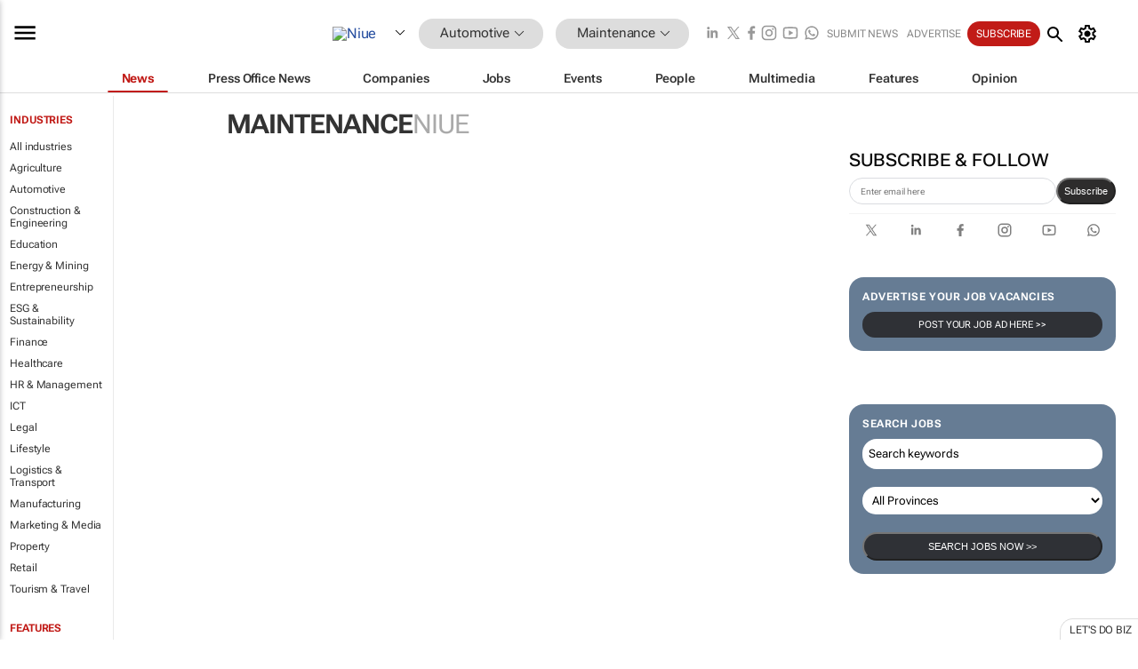

--- FILE ---
content_type: text/html; charset=utf-8
request_url: https://www.google.com/recaptcha/api2/aframe
body_size: 256
content:
<!DOCTYPE HTML><html><head><meta http-equiv="content-type" content="text/html; charset=UTF-8"></head><body><script nonce="-7pq8ld4hzbiH_rgbG798A">/** Anti-fraud and anti-abuse applications only. See google.com/recaptcha */ try{var clients={'sodar':'https://pagead2.googlesyndication.com/pagead/sodar?'};window.addEventListener("message",function(a){try{if(a.source===window.parent){var b=JSON.parse(a.data);var c=clients[b['id']];if(c){var d=document.createElement('img');d.src=c+b['params']+'&rc='+(localStorage.getItem("rc::a")?sessionStorage.getItem("rc::b"):"");window.document.body.appendChild(d);sessionStorage.setItem("rc::e",parseInt(sessionStorage.getItem("rc::e")||0)+1);localStorage.setItem("rc::h",'1765279913459');}}}catch(b){}});window.parent.postMessage("_grecaptcha_ready", "*");}catch(b){}</script></body></html>